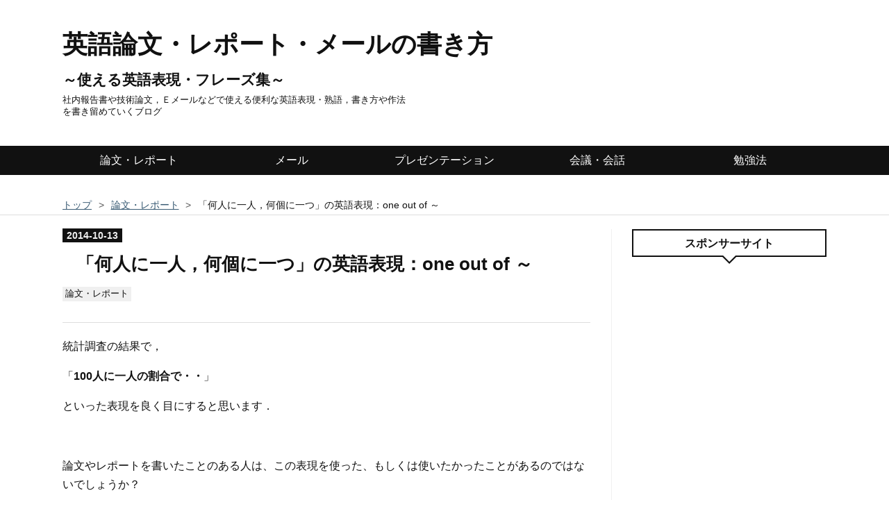

--- FILE ---
content_type: text/html; charset=utf-8
request_url: https://blog012.ooenoohji.com/entry/one-out-of
body_size: 12876
content:
<!DOCTYPE html>
<html
  lang="ja"

data-admin-domain="//blog.hatena.ne.jp"
data-admin-origin="https://blog.hatena.ne.jp"
data-author="ooenoohji"
data-avail-langs="ja en"
data-blog="ooenoohji02.hatenablog.com"
data-blog-host="ooenoohji02.hatenablog.com"
data-blog-is-public="1"
data-blog-name="英語論文・レポート・メールの書き方 - 使える英語表現・フレーズ集 -"
data-blog-owner="ooenoohji"
data-blog-show-ads=""
data-blog-show-sleeping-ads=""
data-blog-uri="https://blog012.ooenoohji.com/"
data-blog-uuid="12921228815727246675"
data-blogs-uri-base="https://blog012.ooenoohji.com"
data-brand="pro"
data-data-layer="{&quot;hatenablog&quot;:{&quot;admin&quot;:{},&quot;analytics&quot;:{&quot;brand_property_id&quot;:&quot;&quot;,&quot;measurement_id&quot;:&quot;&quot;,&quot;non_sampling_property_id&quot;:&quot;&quot;,&quot;property_id&quot;:&quot;&quot;,&quot;separated_property_id&quot;:&quot;UA-29716941-18&quot;},&quot;blog&quot;:{&quot;blog_id&quot;:&quot;12921228815727246675&quot;,&quot;content_seems_japanese&quot;:&quot;true&quot;,&quot;disable_ads&quot;:&quot;custom_domain&quot;,&quot;enable_ads&quot;:&quot;false&quot;,&quot;enable_keyword_link&quot;:&quot;true&quot;,&quot;entry_show_footer_related_entries&quot;:&quot;false&quot;,&quot;force_pc_view&quot;:&quot;true&quot;,&quot;is_public&quot;:&quot;true&quot;,&quot;is_responsive_view&quot;:&quot;true&quot;,&quot;is_sleeping&quot;:&quot;false&quot;,&quot;lang&quot;:&quot;ja&quot;,&quot;name&quot;:&quot;\u82f1\u8a9e\u8ad6\u6587\u30fb\u30ec\u30dd\u30fc\u30c8\u30fb\u30e1\u30fc\u30eb\u306e\u66f8\u304d\u65b9 - \u4f7f\u3048\u308b\u82f1\u8a9e\u8868\u73fe\u30fb\u30d5\u30ec\u30fc\u30ba\u96c6 -&quot;,&quot;owner_name&quot;:&quot;ooenoohji&quot;,&quot;uri&quot;:&quot;https://blog012.ooenoohji.com/&quot;},&quot;brand&quot;:&quot;pro&quot;,&quot;page_id&quot;:&quot;entry&quot;,&quot;permalink_entry&quot;:{&quot;author_name&quot;:&quot;ooenoohji&quot;,&quot;categories&quot;:&quot;\u8ad6\u6587\u30fb\u30ec\u30dd\u30fc\u30c8&quot;,&quot;character_count&quot;:752,&quot;date&quot;:&quot;2014-10-13&quot;,&quot;entry_id&quot;:&quot;8454420450068495235&quot;,&quot;first_category&quot;:&quot;\u8ad6\u6587\u30fb\u30ec\u30dd\u30fc\u30c8&quot;,&quot;hour&quot;:&quot;22&quot;,&quot;title&quot;:&quot;\u300c\u4f55\u4eba\u306b\u4e00\u4eba\uff0c\u4f55\u500b\u306b\u4e00\u3064\u300d\u306e\u82f1\u8a9e\u8868\u73fe\uff1aone out of \uff5e&quot;,&quot;uri&quot;:&quot;https://blog012.ooenoohji.com/entry/one-out-of&quot;},&quot;pro&quot;:&quot;pro&quot;,&quot;router_type&quot;:&quot;blogs&quot;}}"
data-device="pc"
data-dont-recommend-pro="false"
data-global-domain="https://hatena.blog"
data-globalheader-color="b"
data-globalheader-type="pc"
data-has-touch-view="1"
data-help-url="https://help.hatenablog.com"
data-hide-header="1"
data-no-suggest-touch-view="1"
data-page="entry"
data-parts-domain="https://hatenablog-parts.com"
data-plus-available="1"
data-pro="true"
data-router-type="blogs"
data-sentry-dsn="https://03a33e4781a24cf2885099fed222b56d@sentry.io/1195218"
data-sentry-environment="production"
data-sentry-sample-rate="0.1"
data-static-domain="https://cdn.blog.st-hatena.com"
data-version="ce040fcbad0d42a5e1cae88990dad0"




  data-initial-state="{}"

  >
  <head prefix="og: http://ogp.me/ns# fb: http://ogp.me/ns/fb# article: http://ogp.me/ns/article#">

  

  
  <meta name="viewport" content="width=device-width, initial-scale=1.0" />


  


  

  <meta name="robots" content="max-image-preview:large" />


  <meta charset="utf-8"/>
  <meta http-equiv="X-UA-Compatible" content="IE=7; IE=9; IE=10; IE=11" />
  <title>「何人に一人，何個に一つ」の英語表現：one out of ～ - 英語論文・レポート・メールの書き方 - 使える英語表現・フレーズ集 -</title>

  
  <link rel="canonical" href="https://blog012.ooenoohji.com/entry/one-out-of"/>



  

<meta itemprop="name" content="「何人に一人，何個に一つ」の英語表現：one out of ～ - 英語論文・レポート・メールの書き方 - 使える英語表現・フレーズ集 -"/>

  <meta itemprop="image" content="https://ogimage.blog.st-hatena.com/12921228815727246675/8454420450068495235/1627474026"/>


  <meta property="og:title" content="「何人に一人，何個に一つ」の英語表現：one out of ～ - 英語論文・レポート・メールの書き方 - 使える英語表現・フレーズ集 -"/>
<meta property="og:type" content="article"/>
  <meta property="og:url" content="https://blog012.ooenoohji.com/entry/one-out-of"/>

  <meta property="og:image" content="https://ogimage.blog.st-hatena.com/12921228815727246675/8454420450068495235/1627474026"/>

<meta property="og:image:alt" content="「何人に一人，何個に一つ」の英語表現：one out of ～ - 英語論文・レポート・メールの書き方 - 使える英語表現・フレーズ集 -"/>
    <meta property="og:description" content="統計調査の結果で，「100人に一人の割合で・・」といった表現を良く目にすると思います． 論文やレポートを書いたことのある人は、この表現を使った、もしくは使いたかったことがあるのではないでしょうか？ そこで本記事では、「～人に一人」、「～個に一つ」といった英語表現を紹介します。" />
<meta property="og:site_name" content="英語論文・レポート・メールの書き方 - 使える英語表現・フレーズ集 -"/>

  <meta property="article:published_time" content="2014-10-13T13:51:51Z" />

    <meta property="article:tag" content="論文・レポート" />
      <meta name="twitter:card"  content="summary_large_image" />
    <meta name="twitter:image" content="https://ogimage.blog.st-hatena.com/12921228815727246675/8454420450068495235/1627474026" />  <meta name="twitter:title" content="「何人に一人，何個に一つ」の英語表現：one out of ～ - 英語論文・レポート・メールの書き方 - 使える英語表現・フレーズ集 -" />    <meta name="twitter:description" content="統計調査の結果で，「100人に一人の割合で・・」といった表現を良く目にすると思います． 論文やレポートを書いたことのある人は、この表現を使った、もしくは使いたかったことがあるのではないでしょうか？ そこで本記事では、「～人に一人」、「～個に一つ」といった英語表現を紹介します。" />  <meta name="twitter:app:name:iphone" content="はてなブログアプリ" />
  <meta name="twitter:app:id:iphone" content="583299321" />
  <meta name="twitter:app:url:iphone" content="hatenablog:///open?uri=https%3A%2F%2Fblog012.ooenoohji.com%2Fentry%2Fone-out-of" />
  
    <meta name="description" content="統計調査の結果で，「100人に一人の割合で・・」といった表現を良く目にすると思います． 論文やレポートを書いたことのある人は、この表現を使った、もしくは使いたかったことがあるのではないでしょうか？ そこで本記事では、「～人に一人」、「～個に一つ」といった英語表現を紹介します。" />
    <meta name="google-site-verification" content="9MtA2nTeD7hrCGVTcBMQVo4t54Iuaoe9yHtaiTAKfcU" />
    <meta name="keywords" content="英語　表現　レポート　論文　フレーズ　例文　書き方　作法　研究　科学　理系　熟語　English expression report paper phrase 卒論　修論　博士" />
    <meta name="msvalidate.01" content="52F420CF3A5906C4D84FA2AF2DD1F68C" />


  
<script
  id="embed-gtm-data-layer-loader"
  data-data-layer-page-specific="{&quot;hatenablog&quot;:{&quot;blogs_permalink&quot;:{&quot;entry_afc_issued&quot;:&quot;false&quot;,&quot;is_blog_sleeping&quot;:&quot;false&quot;,&quot;is_author_pro&quot;:&quot;true&quot;,&quot;has_related_entries_with_elasticsearch&quot;:&quot;false&quot;,&quot;blog_afc_issued&quot;:&quot;false&quot;}}}"
>
(function() {
  function loadDataLayer(elem, attrName) {
    if (!elem) { return {}; }
    var json = elem.getAttribute(attrName);
    if (!json) { return {}; }
    return JSON.parse(json);
  }

  var globalVariables = loadDataLayer(
    document.documentElement,
    'data-data-layer'
  );
  var pageSpecificVariables = loadDataLayer(
    document.getElementById('embed-gtm-data-layer-loader'),
    'data-data-layer-page-specific'
  );

  var variables = [globalVariables, pageSpecificVariables];

  if (!window.dataLayer) {
    window.dataLayer = [];
  }

  for (var i = 0; i < variables.length; i++) {
    window.dataLayer.push(variables[i]);
  }
})();
</script>

<!-- Google Tag Manager -->
<script>(function(w,d,s,l,i){w[l]=w[l]||[];w[l].push({'gtm.start':
new Date().getTime(),event:'gtm.js'});var f=d.getElementsByTagName(s)[0],
j=d.createElement(s),dl=l!='dataLayer'?'&l='+l:'';j.async=true;j.src=
'https://www.googletagmanager.com/gtm.js?id='+i+dl;f.parentNode.insertBefore(j,f);
})(window,document,'script','dataLayer','GTM-P4CXTW');</script>
<!-- End Google Tag Manager -->











  <link rel="shortcut icon" href="https://blog012.ooenoohji.com/icon/favicon">
<link rel="apple-touch-icon" href="https://blog012.ooenoohji.com/icon/touch">
<link rel="icon" sizes="192x192" href="https://blog012.ooenoohji.com/icon/link">

  

<link rel="alternate" type="application/atom+xml" title="Atom" href="https://blog012.ooenoohji.com/feed"/>
<link rel="alternate" type="application/rss+xml" title="RSS2.0" href="https://blog012.ooenoohji.com/rss"/>

  <link rel="alternate" type="application/json+oembed" href="https://hatena.blog/oembed?url=https%3A%2F%2Fblog012.ooenoohji.com%2Fentry%2Fone-out-of&amp;format=json" title="oEmbed Profile of 「何人に一人，何個に一つ」の英語表現：one out of ～"/>
<link rel="alternate" type="text/xml+oembed" href="https://hatena.blog/oembed?url=https%3A%2F%2Fblog012.ooenoohji.com%2Fentry%2Fone-out-of&amp;format=xml" title="oEmbed Profile of 「何人に一人，何個に一つ」の英語表現：one out of ～"/>
  
  <link rel="author" href="http://www.hatena.ne.jp/ooenoohji/">

  

  


  
    
<link rel="stylesheet" type="text/css" href="https://cdn.blog.st-hatena.com/css/blog.css?version=ce040fcbad0d42a5e1cae88990dad0"/>

    
  <link rel="stylesheet" type="text/css" href="https://usercss.blog.st-hatena.com/blog_style/12921228815727246675/c0b50b29c83c9fd9747989589984adb04e078213"/>
  
  

  

  
<script> </script>

  
<style>
  div#google_afc_user,
  div.google-afc-user-container,
  div.google_afc_image,
  div.google_afc_blocklink {
      display: block !important;
  }
</style>


  

  
    <script type="application/ld+json">{"@context":"http://schema.org","@type":"Article","dateModified":"2021-07-28T21:07:06+09:00","datePublished":"2014-10-13T22:51:51+09:00","description":"統計調査の結果で，「100人に一人の割合で・・」といった表現を良く目にすると思います． 論文やレポートを書いたことのある人は、この表現を使った、もしくは使いたかったことがあるのではないでしょうか？ そこで本記事では、「～人に一人」、「～個に一つ」といった英語表現を紹介します。","headline":"「何人に一人，何個に一つ」の英語表現：one out of ～","image":["https://cdn.blog.st-hatena.com/images/theme/og-image-1500.png"],"mainEntityOfPage":{"@id":"https://blog012.ooenoohji.com/entry/one-out-of","@type":"WebPage"}}</script>

  

  <script async src="//pagead2.googlesyndication.com/pagead/js/adsbygoogle.js"></script>
<script>
     (adsbygoogle = window.adsbygoogle || []).push({
          google_ad_client: "ca-pub-8431199372381995",
          enable_page_level_ads: true
     });
</script>
</head>

  <body class="page-entry enable-top-editarea enable-bottom-editarea category-論文・レポート globalheader-off globalheader-ng-enabled">
    

<div id="globalheader-container"
  data-brand="hatenablog"
  style="display: none"
  >
  <iframe id="globalheader" height="37" frameborder="0" allowTransparency="true"></iframe>
</div>


  
  
  

  <div id="container">
    <div id="container-inner">
      <header id="blog-title" data-brand="hatenablog">
  <div id="blog-title-inner" >
    <div id="blog-title-content">
      <h1 id="title"><a href="https://blog012.ooenoohji.com/">英語論文・レポート・メールの書き方 - 使える英語表現・フレーズ集 -</a></h1>
      
        <h2 id="blog-description">社内報告書や技術論文，Ｅメールなどで使える便利な英語表現・熟語，書き方や作法を書き留めていくブログ</h2>
      
    </div>
  </div>
</header>

      
  <div id="top-editarea">
    <div id="trigger-point">
</div>
<div id="global-menu">
    <div id="mobile-head">
        <div id="nav-toggle">
            <div>
                <span></span>
                <span></span>
                <span></span>
            </div>
        </div>
    </div>
    <ul class="global-menu-list">
        <li><a href="http://blog012.ooenoohji.com/archive/category/%E8%AB%96%E6%96%87%E3%83%BB%E3%83%AC%E3%83%9D%E3%83%BC%E3%83%88">論文・レポート</a></li>
        <li><a href="http://blog012.ooenoohji.com/archive/category/%E3%83%A1%E3%83%BC%E3%83%AB">メール</a></li>
        <li><a href="http://blog012.ooenoohji.com/archive/category/%E3%83%97%E3%83%AC%E3%82%BC%E3%83%B3%E3%83%86%E3%83%BC%E3%82%B7%E3%83%A7%E3%83%B3">プレゼンテーション</a></li>
        <li><a href="http://blog012.ooenoohji.com/archive/category/%E4%BC%9A%E8%A9%B1">会議・会話</a></li>
        <li><a href="http://blog012.ooenoohji.com/archive/category/%E5%8B%89%E5%BC%B7%E6%B3%95">勉強法</a></li>
    </ul>
</div>
<script type="text/javascript" src="http://code.jquery.com/jquery-1.11.3.min.js"></script>
<script>
$(function (){
    // 変数に代入
    var $nav = $('#global-menu');
    var $content = $('#content');
    var $offsetTop = $('#trigger-point').offset().top;
    // 固定メニューの設定
    function fixedNav() {
        if($(window).scrollTop() > $offsetTop){
            $nav.addClass('fixed');
        } else {
            $nav.removeClass('fixed');
        }
    };
    $(window).scroll(fixedNav);
    $('body').on('touchmove', fixedNav);
    // Toggle メニューの設定
    $('#nav-toggle').click(function (){
        $nav.toggleClass('open');
    });
    $('#content').click(function (){
        if($nav.hasClass('open')){
            $nav.removeClass('open');
        }
    })
});
</script>
  </div>


      
          <div id="top-box">
    <div class="breadcrumb" data-test-id="breadcrumb">
      <div class="breadcrumb-inner">
        <a class="breadcrumb-link" href="https://blog012.ooenoohji.com/"><span>トップ</span></a>          <span class="breadcrumb-gt">&gt;</span>          <span class="breadcrumb-child">            <a class="breadcrumb-child-link" href="https://blog012.ooenoohji.com/archive/category/%E8%AB%96%E6%96%87%E3%83%BB%E3%83%AC%E3%83%9D%E3%83%BC%E3%83%88"><span>論文・レポート</span></a>          </span>            <span class="breadcrumb-gt">&gt;</span>          <span class="breadcrumb-child">            <span>「何人に一人，何個に一つ」の英語表現：one out of ～</span>          </span>      </div>
    </div>
  </div>
  <script type="application/ld+json" class="test-breadcrumb-json-ld">
    {"itemListElement":[{"item":{"@id":"https://blog012.ooenoohji.com/","name":"トップ"},"position":1,"@type":"ListItem"},{"@type":"ListItem","position":2,"item":{"@id":"https://blog012.ooenoohji.com/archive/category/%E8%AB%96%E6%96%87%E3%83%BB%E3%83%AC%E3%83%9D%E3%83%BC%E3%83%88","name":"論文・レポート"}}],"@type":"BreadcrumbList","@context":"http://schema.org"}
  </script>
      
      




<div id="content" class="hfeed"
  
  >
  <div id="content-inner">
    <div id="wrapper">
      <div id="main">
        <div id="main-inner">
          

          



          
  
  <!-- google_ad_section_start -->
  <!-- rakuten_ad_target_begin -->
  
  
  

  

  
    
      
        <article class="entry hentry test-hentry js-entry-article date-first autopagerize_page_element chars-400 words-100 mode-html entry-odd" id="entry-8454420450068495235" data-keyword-campaign="" data-uuid="8454420450068495235" data-publication-type="entry">
  <div class="entry-inner">
    <header class="entry-header">
  
    <div class="date entry-date first">
    <a href="https://blog012.ooenoohji.com/archive/2014/10/13" rel="nofollow">
      <time datetime="2014-10-13T13:51:51Z" title="2014-10-13T13:51:51Z">
        <span class="date-year">2014</span><span class="hyphen">-</span><span class="date-month">10</span><span class="hyphen">-</span><span class="date-day">13</span>
      </time>
    </a>
      </div>
  <h1 class="entry-title">
  <a href="https://blog012.ooenoohji.com/entry/one-out-of" class="entry-title-link bookmark">「何人に一人，何個に一つ」の英語表現：one out of ～</a>
</h1>

  
  

  <div class="entry-categories categories">
    
    <a href="https://blog012.ooenoohji.com/archive/category/%E8%AB%96%E6%96%87%E3%83%BB%E3%83%AC%E3%83%9D%E3%83%BC%E3%83%88" class="entry-category-link category-論文・レポート">論文・レポート</a>
    
  </div>


  
  <div class="customized-header">
    <div class="entry-header-html"><!--目次前広告-->
<script>// <![CDATA[
addEventListener("DOMContentLoaded", function() {
var $target = $('.table-of-contents');
$target.eq(0).before($('.adsense-0'));
}, false);
// ]]></script>
<div class="adsense-0">
【本記事の目次】</br>
<script async src="https://pagead2.googlesyndication.com/pagead/js/adsbygoogle.js?client=ca-pub-8431199372381995"
     crossorigin="anonymous"></script>
<ins class="adsbygoogle"
     style="display:block; text-align:center;"
     data-ad-layout="in-article"
     data-ad-format="fluid"
     data-ad-client="ca-pub-8431199372381995"
     data-ad-slot="6594883962"></ins>
<script>
     (adsbygoogle = window.adsbygoogle || []).push({});
</script>
</div>
<!--目次前広告終わり--></div>
  </div>


  

</header>

    


    <div class="entry-content hatenablog-entry">
  
    <p>統計調査の結果で，</p>
<p>「<strong>100人に一人の割合で・・</strong>」</p>
<p>といった表現を良く目にすると思います．</p>
<p> </p>
<p>論文やレポートを書いたことのある人は、この表現を使った、もしくは使いたかったことがあるのではないでしょうか？</p>
<p>英語でこれを言おうとすると・・意外と出てきませんよね（笑）</p>
<p> </p>
<p>そこで本記事では、「～人に一人」、「～個に一つ」といった英語表現を紹介します。</p>
<p>具体的には、以下の表現を使います。</p>
<ul>
<li>
<p><span style="font-size: 150%;"><strong>one out of ～　</strong></span><br /><strong>～人に一人，～個に一つ</strong></p>
</li>
</ul>
<p> </p>
<p>以下、例文を紹介します。</p>
<p> </p>
<ul class="table-of-contents">
    <li><a href="#one-out-of-を用いた例文">one out of を用いた例文</a></li>
    <li><a href="#他の例文を見つけたい方はこちら">他の例文を見つけたい方はこちら</a></li>
</ul>
<p> </p>


<h3 id="one-out-of-を用いた例文">one out of を用いた例文</h3>
<p>[例文１] </p>
<blockquote>
<p><strong>One out of</strong> 100 residents in Tokyo and Yokohama is a foregner.<br />東京・横浜に住む100人に一人は外国人である．（ただの例文であり，データ自体に信憑性はありません）</p>
</blockquote>
<p> </p>
<p>[例文２]</p>
<blockquote>
<p>In this restaurant, visiters chooses <strong>one out of</strong> these two dishes<br />このレストランでは，お客さんが２つの料理のうち一つを選ぶ</p>
</blockquote>
<p> </p>
<p>この表現は統計に関するものに加えて，実験方法についてや結果の記述についても用いることができますね．</p>
<p> </p>
<h3 id="他の例文を見つけたい方はこちら">他の例文を見つけたい方はこちら</h3>
<p>本記事でもいくつか例文を挙げていますが、<strong>もっと自分の書きたいことに近い例文を見つけたい方</strong>は以下の記事を参照してみてください。</p>
<p>以下の記事では</p>
<ul>
<li><strong><a class="keyword" href="http://d.hatena.ne.jp/keyword/Google">Google</a>検索・サジェスチョンを用いた例文検索や、</strong></li>
<li><strong>英語表現検索サイト</strong></li>
</ul>
<p>を紹介しています。</p>
<p><iframe src="https://hatenablog-parts.com/embed?url=https%3A%2F%2Fblog012.ooenoohji.com%2Fentry%2Freibun-search" title="例文を検索することで英作文がより効率的に！ほしい例文の見つけ方 - 英語論文・レポート・メールの書き方 - 使える英語表現・フレーズ集 -" class="embed-card embed-blogcard" scrolling="no" frameborder="0" style="display: block; width: 100%; height: 190px; max-width: 500px; margin: 10px 0px;"></iframe><cite class="hatena-citation"><a href="https://blog012.ooenoohji.com/entry/reibun-search">blog012.ooenoohji.com</a></cite></p>
<p>私は英作文にかなり使えると思っています（実際に私が使っています）。</p>
<p>参考にしていただけたら嬉しいです。</p>
    
    




    

  
</div>

    
  <footer class="entry-footer">
    
    <div class="entry-tags-wrapper">
  <div class="entry-tags">  </div>
</div>

    <p class="entry-footer-section track-inview-by-gtm" data-gtm-track-json="{&quot;area&quot;: &quot;finish_reading&quot;}">
  <span class="author vcard"><span class="fn" data-load-nickname="1" data-user-name="ooenoohji" >ooenoohji</span></span>
  <span class="entry-footer-time"><a href="https://blog012.ooenoohji.com/entry/one-out-of"><time data-relative datetime="2014-10-13T13:51:51Z" title="2014-10-13T13:51:51Z" class="updated">2014-10-13 22:51</time></a></span>
  
  
  
</p>

    
  <div
    class="hatena-star-container"
    data-hatena-star-container
    data-hatena-star-url="https://blog012.ooenoohji.com/entry/one-out-of"
    data-hatena-star-title="「何人に一人，何個に一つ」の英語表現：one out of ～"
    data-hatena-star-variant="profile-icon"
    data-hatena-star-profile-url-template="https://blog.hatena.ne.jp/{username}/"
  ></div>


    
<div class="social-buttons">
  
  
    <div class="social-button-item">
      <a href="https://b.hatena.ne.jp/entry/s/blog012.ooenoohji.com/entry/one-out-of" class="hatena-bookmark-button" data-hatena-bookmark-url="https://blog012.ooenoohji.com/entry/one-out-of" data-hatena-bookmark-layout="vertical-balloon" data-hatena-bookmark-lang="ja" title="この記事をはてなブックマークに追加"><img src="https://b.st-hatena.com/images/entry-button/button-only.gif" alt="この記事をはてなブックマークに追加" width="20" height="20" style="border: none;" /></a>
    </div>
  
  
    <div class="social-button-item">
      <div class="fb-share-button" data-layout="box_count" data-href="https://blog012.ooenoohji.com/entry/one-out-of"></div>
    </div>
  
  
    
    
    <div class="social-button-item">
      <a
          class="entry-share-button entry-share-button-twitter test-share-button-twitter"
          href="https://x.com/intent/tweet?text=%E3%80%8C%E4%BD%95%E4%BA%BA%E3%81%AB%E4%B8%80%E4%BA%BA%EF%BC%8C%E4%BD%95%E5%80%8B%E3%81%AB%E4%B8%80%E3%81%A4%E3%80%8D%E3%81%AE%E8%8B%B1%E8%AA%9E%E8%A1%A8%E7%8F%BE%EF%BC%9Aone+out+of+%EF%BD%9E+-+%E8%8B%B1%E8%AA%9E%E8%AB%96%E6%96%87%E3%83%BB%E3%83%AC%E3%83%9D%E3%83%BC%E3%83%88%E3%83%BB%E3%83%A1%E3%83%BC%E3%83%AB%E3%81%AE%E6%9B%B8%E3%81%8D%E6%96%B9+-+%E4%BD%BF%E3%81%88%E3%82%8B%E8%8B%B1%E8%AA%9E%E8%A1%A8%E7%8F%BE%E3%83%BB%E3%83%95%E3%83%AC%E3%83%BC%E3%82%BA%E9%9B%86+-&amp;url=https%3A%2F%2Fblog012.ooenoohji.com%2Fentry%2Fone-out-of"
          title="X（Twitter）で投稿する"
        ></a>
    </div>
  
  
  
    <span>
      <div class="line-it-button" style="display: none;" data-type="share-e" data-lang="ja" ></div>
      <script src="//scdn.line-apps.com/n/line_it/thirdparty/loader.min.js" async="async" defer="defer" ></script>
    </span>
  
  
  
  
</div>

    

    <div class="customized-footer">
      

        

        
        
  <div class="entry-footer-html"><div id="my-footer">

<h2>【関連記事】あわせて読みたい</h2>

<script async src="https://pagead2.googlesyndication.com/pagead/js/adsbygoogle.js"></script>
<ins class="adsbygoogle"
     style="display:block"
     data-ad-format="autorelaxed"
     data-ad-client="ca-pub-8431199372381995"
     data-ad-slot="4394357927"></ins>
<script>
     (adsbygoogle = window.adsbygoogle || []).push({});
</script>
<p> </p>

<h2>【完全無料の勉強法】英語学習に使えるニュースサイトを紹介</h2>
<p>英語ニュースサイトは英会話のためのボキャブラリ向上、時事ネタ収集や英語論文・レポート作成に必要な表現方法の両方を学ぶことができる最強の英語学習ツールです。</p>
<p>ただし、ニュースサイトどうしても難しいイメージがありますよね。。</p>
<p>そこで、初心者からでも読める英語ニュースサイトを以下の記事で紹介しています。</p>
<p><iframe class="embed-card embed-blogcard" style="display: block; width: 100%; height: 190px; max-width: 500px; margin: 10px 0px;" title="【勉強法】初心者から読める英語ニュースサイトまとめ【おすすめ】 - 英語論文・レポート・メールの書き方 - 使える英語表現・フレーズ集 -" src="https://hatenablog-parts.com/embed?url=https%3A%2F%2Fblog012.ooenoohji.com%2Fentry%2Feng-news-sites-beginner" frameborder="0" scrolling="no"></iframe><cite class="hatena-citation"><a href="https://blog012.ooenoohji.com/entry/eng-news-sites-beginner">blog012.ooenoohji.com</a></cite></p>
<p> </p>

<h2>【学習法】本格的に英語レポート・論文の書き方を学びたい方へ！</h2>
<p>本ブログの筆者が実際に利用した参考書、オンライン英会話、英作文添削サービス等の情報を以下の記事で紹介しています。</p>
<p>これらのサービスを使って実際に英語力が飛躍的に伸びたので、興味のある方は是非ご覧ください。</p>
<p>多くのサービスが無料体験を用意しているので、まず使ってみましょう。</p>
<p><iframe class="embed-card embed-blogcard" style="display: block; width: 100%; height: 190px; max-width: 500px; margin: 10px 0px;" title="本格的に英語論文・レポートの書き方を学びたい方へ【参考書・添削サービス・オンライン学習】 - 英語論文・レポート・メールの書き方 - 使える英語表現・フレーズ集 -" src="https://hatenablog-parts.com/embed?url=https%3A%2F%2Fblog012.ooenoohji.com%2Fentry%2Fenglish-learning-method" frameborder="0" scrolling="no"></iframe><cite class="hatena-citation"><a href="https://blog012.ooenoohji.com/entry/english-learning-method">blog012.ooenoohji.com</a></cite></p>
<p> </p>

<h2>英語を身に着ける最短距離、それは「現場で使うこと」</h2>
<p>英語を身に着ける一番の方法は「仕事で英語を使う」こと。</p>
<p>私自身、TOEIC600点くらいでしたが、英語で働く職場に転職したところ、一気に喋れるように・書けるようになりました。やはり必要に迫られると違いますね（笑）。</p>
<p> </p>
<h4>海外就職：私の体験談</h4>
<p>ちなみに私は海外転職でフランスに移住したのですが、どうやって海外転職に成功したかを以下の記事で紹介しています。レアケースなので参考になるかわかりませんが、興味のある方は読んでみてください。</p>
<p><iframe class="embed-card embed-blogcard" style="display: block; width: 100%; height: 190px; max-width: 500px; margin: 10px 0px;" title="【レアケース】私は○○で海外現地採用（移住）を決めました【海外転職】 - 英語論文・レポート・メールの書き方 - 使える英語表現・フレーズ集 -" src="https://hatenablog-parts.com/embed?url=https%3A%2F%2Fblog012.ooenoohji.com%2Fentry%2Fwork-in-foreign-country" frameborder="0" scrolling="no"></iframe><cite class="hatena-citation"><a href="https://blog012.ooenoohji.com/entry/work-in-foreign-country">blog012.ooenoohji.com</a></cite></p>
<p> </p>

<h2>【幼児教育】子供用オンライン英会話をお探しの方はこちら！</h2>
<p>外国語を学ぶなら子供のうちから！</P>
<p>私自身、子連れで海外に移住し、子供の言葉を覚えるスピードを身近に見てきました。その体験談と、幼児教育に最適な子供用のオンライン英会話サービスを以下の記事で紹介しています。</p>
<p><iframe class="embed-card embed-blogcard" style="display: block; width: 100%; height: 190px; max-width: 500px; margin: 10px 0px;" title="【子供用オンライン英会話】気がついたらペラペラに・・外国語学習は子供のうちから！【幼児教育・おすすめ】 - 英語論文・レポート・メールの書き方 - 使える英語表現・フレーズ集 -" src="https://hatenablog-parts.com/embed?url=https%3A%2F%2Fblog012.ooenoohji.com%2Fentry%2Fenglish-for-kids" frameborder="0" scrolling="no"></iframe><cite class="hatena-citation"><a href="https://blog012.ooenoohji.com/entry/english-for-kids">blog012.ooenoohji.com</a></cite></p>

</div>
<script>
var myFooter=document.getElementById("my-footer");var temp=myFooter.cloneNode(true);myFooter.parentNode.removeChild(myFooter)
;document.getElementsByClassName("entry-content")[0].appendChild(temp);
</script>
</div>


      
    </div>
    
  <div class="comment-box js-comment-box">
    
    <ul class="comment js-comment">
      <li class="read-more-comments" style="display: none;"><a>もっと読む</a></li>
    </ul>
    
      <a class="leave-comment-title js-leave-comment-title">コメントを書く</a>
    
  </div>

  </footer>

  </div>
</article>

      
      
    
  

  
  <!-- rakuten_ad_target_end -->
  <!-- google_ad_section_end -->
  
  
  
  <div class="pager pager-permalink permalink">
    
      
      <span class="pager-prev">
        <a href="https://blog012.ooenoohji.com/entry/be-set-to" rel="prev">
          <span class="pager-arrow">&laquo; </span>
          be set to ～　～する予定である，～する…
        </a>
      </span>
    
    
      
      <span class="pager-next">
        <a href="https://blog012.ooenoohji.com/entry/lead-to" rel="next">
          科学論文で使える「・・（現象）を導く～…
          <span class="pager-arrow"> &raquo;</span>
        </a>
      </span>
    
  </div>


  



        </div>
      </div>

      <aside id="box1">
  <div id="box1-inner">
  </div>
</aside>

    </div><!-- #wrapper -->

    
<aside id="box2">
  
  <div id="box2-inner">
    
      
<div class="hatena-module hatena-module-html">
    <div class="hatena-module-title">スポンサーサイト</div>
  <div class="hatena-module-body">
    <script async src="//pagead2.googlesyndication.com/pagead/js/adsbygoogle.js"></script>
<!-- -->
<ins class="adsbygoogle"
     style="display:inline-block;width:336px;height:280px"
     data-ad-client="ca-pub-8431199372381995"
     data-ad-slot="6360242660"></ins>
<script>
(adsbygoogle = window.adsbygoogle || []).push({});
</script>
  </div>
</div>

    
      

<div class="hatena-module hatena-module-profile">
  <div class="hatena-module-title">
    本ブログ筆者のプロフィール
  </div>
  <div class="hatena-module-body">
    
    <a href="https://blog012.ooenoohji.com/about" class="profile-icon-link">
      <img src="https://cdn.profile-image.st-hatena.com/users/ooenoohji/profile.png?1628290180"
      alt="id:ooenoohji" class="profile-icon" />
    </a>
    

    

    

    
    <div class="profile-description">
      <p><p><br />
南フランス在住の日本人サラリーマン．言語や文化の違いに苦労しながら，でも楽しく生活しています．<br />
仕事は英語を使っています。本ブログでは実際に仕事で使った表現、言えなくて調べた表現を中心にを紹介しています。<br />
興味のある方はフォローしていただけると嬉しいです。</p></p>

    </div>
    

    
      <div class="hatena-follow-button-box btn-subscribe js-hatena-follow-button-box"
  
  >

  <a href="#" class="hatena-follow-button js-hatena-follow-button">
    <span class="subscribing">
      <span class="foreground">読者です</span>
      <span class="background">読者をやめる</span>
    </span>
    <span class="unsubscribing" data-track-name="profile-widget-subscribe-button" data-track-once>
      <span class="foreground">読者になる</span>
      <span class="background">読者になる</span>
    </span>
  </a>
  <div class="subscription-count-box js-subscription-count-box">
    <i></i>
    <u></u>
    <span class="subscription-count js-subscription-count">
    </span>
  </div>
</div>

    

    

    <div class="profile-about">
      <a href="https://blog012.ooenoohji.com/about">このブログについて</a>
    </div>

  </div>
</div>

    
      <div class="hatena-module hatena-module-search-box">
  <div class="hatena-module-title">
    検索
  </div>
  <div class="hatena-module-body">
    <form class="search-form" role="search" action="https://blog012.ooenoohji.com/search" method="get">
  <input type="text" name="q" class="search-module-input" value="" placeholder="記事を検索" required>
  <input type="submit" value="検索" class="search-module-button" />
</form>

  </div>
</div>

    
      

<div class="hatena-module hatena-module-category">
  <div class="hatena-module-title">
    カテゴリ
  </div>
  <div class="hatena-module-body">
    <ul class="hatena-urllist">
      
        <li>
          <a href="https://blog012.ooenoohji.com/archive/category/%E8%8B%B1%E8%AA%9E%E3%83%8B%E3%83%A5%E3%83%BC%E3%82%B9" class="category-英語ニュース">
            英語ニュース (15)
          </a>
        </li>
      
        <li>
          <a href="https://blog012.ooenoohji.com/archive/category/%E3%83%93%E3%82%B8%E3%83%8D%E3%82%B9" class="category-ビジネス">
            ビジネス (31)
          </a>
        </li>
      
        <li>
          <a href="https://blog012.ooenoohji.com/archive/category/%E4%BC%9A%E8%A9%B1" class="category-会話">
            会話 (42)
          </a>
        </li>
      
        <li>
          <a href="https://blog012.ooenoohji.com/archive/category/%E3%83%97%E3%83%AC%E3%82%BC%E3%83%B3%E3%83%86%E3%83%BC%E3%82%B7%E3%83%A7%E3%83%B3" class="category-プレゼンテーション">
            プレゼンテーション (29)
          </a>
        </li>
      
        <li>
          <a href="https://blog012.ooenoohji.com/archive/category/%E3%83%A1%E3%83%BC%E3%83%AB" class="category-メール">
            メール (67)
          </a>
        </li>
      
        <li>
          <a href="https://blog012.ooenoohji.com/archive/category/%E8%AB%96%E6%96%87%E3%83%BB%E3%83%AC%E3%83%9D%E3%83%BC%E3%83%88" class="category-論文・レポート">
            論文・レポート (144)
          </a>
        </li>
      
        <li>
          <a href="https://blog012.ooenoohji.com/archive/category/%E5%8B%89%E5%BC%B7%E6%B3%95" class="category-勉強法">
            勉強法 (15)
          </a>
        </li>
      
        <li>
          <a href="https://blog012.ooenoohji.com/archive/category/%E6%B5%B7%E5%A4%96%E8%BB%A2%E8%81%B7" class="category-海外転職">
            海外転職 (1)
          </a>
        </li>
      
        <li>
          <a href="https://blog012.ooenoohji.com/archive/category/%E7%9B%AE%E6%AC%A1" class="category-目次">
            目次 (1)
          </a>
        </li>
      
    </ul>
  </div>
</div>

    
      
<div class="hatena-module hatena-module-html">
    <div class="hatena-module-title">子供にプログラミングを習わせたほうがよい理由</div>
  <div class="hatena-module-body">
    <p><a href="https://eu-startup.ashita-dl.com/why-and-how-to-programming/"><img src="https://eu-startup.ashita-dl.com/wp-content/uploads/2021/12/why_programming.jpg" alt="なぜ子供にプログラミングを習わせたほうが良いのか" width="300" height="300" loading="lazy" title="" class="hatena-fotolife" itemprop="image" /></a></p>

<p>
プログラミング教育は、ソフトウェア開発以外にも、論理的思考力や自ら答えを見つける力を養える最高の教育です。
</p>
<p>
本記事では、実際に仕事でプログラミングを使っている筆者が子供にプログラミングを習わせたほうがよい理由を紹介しています。
</p>
<p>
英語に加えて、これ化の時代プログラミングも必須スキルです！是非一読して、試しにお子さんにやらせてみては？
</p>
<p><a href="https://eu-startup.ashita-dl.com/why-and-how-to-programming/">なぜ子供にプログラミングを習わせたほうが良いのか</a></p>
</p>
  </div>
</div>

    
      
<div class="hatena-module hatena-module-html">
    <div class="hatena-module-title">本ブログ筆者のTwitter, Follow me!!</div>
  <div class="hatena-module-body">
    <a class="twitter-timeline" data-width="320" data-height="600" href="https://twitter.com/eng_paper_repo?ref_src=twsrc%5Etfw">Tweets by eng_paper_repo</a> <script async src="https://platform.twitter.com/widgets.js" charset="utf-8"></script>
  </div>
</div>

    
      
<div class="hatena-module hatena-module-related-entries" >
  
  <div class="hatena-module-title">
    関連記事
  </div>
  <div class="hatena-module-body">
    <ul class="related-entries hatena-urllist ">
  
  
    
    <li class="urllist-item related-entries-item">
      <div class="urllist-item-inner related-entries-item-inner">
        
          
          
          <a href="https://blog012.ooenoohji.com/entry/premise" class="urllist-title-link related-entries-title-link  urllist-title related-entries-title">「前提・大前提」を意味する英語表現：前提条件、～を前提として、etc</a>




          
          

                </div>
    </li>
  
    
    <li class="urllist-item related-entries-item">
      <div class="urllist-item-inner related-entries-item-inner">
        
          
          
          <a href="https://blog012.ooenoohji.com/entry/concern" class="urllist-title-link related-entries-title-link  urllist-title related-entries-title">「気になること／懸念している点」を意味する英語表現【メール・レポート・論文】</a>




          
          

                </div>
    </li>
  
    
    <li class="urllist-item related-entries-item">
      <div class="urllist-item-inner related-entries-item-inner">
        
          
          
          <a href="https://blog012.ooenoohji.com/entry/conversely" class="urllist-title-link related-entries-title-link  urllist-title related-entries-title">「逆に」、「逆に言えば」の英語表現：conversely、from the opposite viewpointなど</a>




          
          

                </div>
    </li>
  
    
    <li class="urllist-item related-entries-item">
      <div class="urllist-item-inner related-entries-item-inner">
        
          
          
          <a href="https://blog012.ooenoohji.com/entry/reibun-search" class="urllist-title-link related-entries-title-link  urllist-title related-entries-title">英語例文を検索することで英作文がより効率的に！ほしい例文の見つけ方</a>




          
          

                </div>
    </li>
  
    
    <li class="urllist-item related-entries-item">
      <div class="urllist-item-inner related-entries-item-inner">
        
          
          
          <a href="https://blog012.ooenoohji.com/entry/as-a-function-of" class="urllist-title-link related-entries-title-link  urllist-title related-entries-title">「（距離や業績などの数値）～に応じて」の英語表現：as a function of の使い方</a>




          
          

                </div>
    </li>
  
</ul>

  </div>
</div>

    
      
<div class="hatena-module hatena-module-html">
    <div class="hatena-module-title">おすすめ子供用オンライン英会話</div>
  <div class="hatena-module-body">
    <p><a href="https://blog012.ooenoohji.com/entry/english-for-kids" target="_blank"><img src="https://cdn-ak.f.st-hatena.com/images/fotolife/o/ooenoohji/20210728/20210728181634.jpg" alt="おすすめ子供用オンライン英会話" width="300" height="427" loading="lazy" title="" class="hatena-fotolife" itemprop="image" /></a></p>

<p>
<b>外国語を学ぶなら子供のうちから！</b>
</p>
<p>
私自身、子連れで海外に移住し、子供の言葉を覚えるスピードを身近に見てきました。その体験談と、幼児教育に最適な子供用のオンライン英会話サービスを<a href="https://blog012.ooenoohji.com/entry/english-for-kids">以下の記事</a>で紹介しています。
</p>
<p>
<a href="https://blog012.ooenoohji.com/entry/english-for-kids"><b>おすすめ子供用オンライン英会話まとめ</b></a>
</p>
  </div>
</div>

    
      <div class="hatena-module hatena-module-links">
  <div class="hatena-module-title">
    リンク
  </div>
  <div class="hatena-module-body">
    <ul class="hatena-urllist">
      
        <li>
          <a href="https://blogeurope.ooenoohji.com/">Voyage en Europe</a>
        </li>
      
        <li>
          <a href="https://blog011.ooenoohji.com/">中高年からのフランス語</a>
        </li>
      
        <li>
          <a href="https://blog015.ooenoohji.com/">失敗したっていいじゃない，海外だもの</a>
        </li>
      
        <li>
          <a href="http://blog111.ooenoohji.com/">Complete Southern France</a>
        </li>
      
        <li>
          <a href="https://owarai.instafr.com/">心に残る「お笑イイ言葉」</a>
        </li>
      
        <li>
          <a href="https://petit-bateau.instafr.com/">La vie c&#39;est comme un petit bateau</a>
        </li>
      
        <li>
          <a href="http://eu-startup.ashita-dl.com/">ヨーロッパのスタートアップ情報</a>
        </li>
      
        <li>
          <a href="https://photo-life.instafr.com/">型落ち一眼カメラの逆襲</a>
        </li>
      
        <li>
          <a href="https://blog012.ooenoohji.com/privacy-policy">プライバシーポリシー</a>
        </li>
      
    </ul>
  </div>
</div>

    
      
<div class="hatena-module hatena-module-html">
    <div class="hatena-module-title">英語メールの作文テンプレート</div>
  <div class="hatena-module-body">
    <div class="sticky">

<p><a href="https://blog012.ooenoohji.com/entry/scheduling-mail"><img src="https://cdn-ak.f.st-hatena.com/images/fotolife/o/ooenoohji/20210730/20210730061303.jpg" alt="英語メールでの日程調整" width="300" height="200" loading="lazy" title="" class="hatena-fotolife" itemprop="image" /></a></p>

<p>
本ブログでは<br><b>英語メールの作文用テンプレート</b><br>を紹介しています。
</p>
<p>
今や仕事で、英語メールでのやり取りは避けて通れなくなりました。<br>しかし、<b>「読めるけど書けない・・」</b>と、苦手意識を持っている方は多いのではないでしょうか？<br>そこで<a href="https://blog012.ooenoohji.com/entry/english-for-kids">以下の記事</a>では英作文に便利な英語メールのテンプレートを紹介しています。
</p>
<p>
<a href="https://blog012.ooenoohji.com/entry/scheduling-mail"><b>英語メールでの日程調整のやり方・テンプレート</b></a>
</p>

</div>
  </div>
</div>

    
    
  </div>
</aside>


  </div>
</div>




      

      
  <div id="bottom-editarea">
    <script src="https://cdn.jsdelivr.net/npm/umbrellajs"></script>
<script>
     u('#title').html("<a href=\"https://blog012.ooenoohji.com/\">英語論文・レポート・メールの書き方<br/><span id='subtitle'>～使える英語表現・フレーズ集～</span></a>");
</script>

  </div>


    </div>
  </div>
  
<footer id="footer" data-brand="hatenablog">
  <div id="footer-inner">
    
      <div style="display:none !important" class="guest-footer js-guide-register test-blogs-register-guide" data-action="guide-register">
  <div class="guest-footer-content">
    <h3>はてなブログをはじめよう！</h3>
    <p>ooenoohjiさんは、はてなブログを使っています。あなたもはてなブログをはじめてみませんか？</p>
    <div class="guest-footer-btn-container">
      <div  class="guest-footer-btn">
        <a class="btn btn-register js-inherit-ga" href="https://blog.hatena.ne.jp/register?via=200227" target="_blank">はてなブログをはじめる（無料）</a>
      </div>
      <div  class="guest-footer-btn">
        <a href="https://hatena.blog/guide" target="_blank">はてなブログとは</a>
      </div>
    </div>
  </div>
</div>

    
    <address class="footer-address">
      <a href="https://blog012.ooenoohji.com/">
        <img src="https://cdn.blog.st-hatena.com/images/admin/blog-icon-noimage.png" width="16" height="16" alt="英語論文・レポート・メールの書き方 - 使える英語表現・フレーズ集 -"/>
        <span class="footer-address-name">英語論文・レポート・メールの書き方 - 使える英語表現・フレーズ集 -</span>
      </a>
    </address>
    <p class="services">
      Powered by <a href="https://hatena.blog/">Hatena Blog</a>
      |
        <a href="https://blog.hatena.ne.jp/-/abuse_report?target_url=https%3A%2F%2Fblog012.ooenoohji.com%2Fentry%2Fone-out-of" class="report-abuse-link test-report-abuse-link" target="_blank">ブログを報告する</a>
    </p>
  </div>
</footer>


  
  <script async src="https://s.hatena.ne.jp/js/widget/star.js"></script>
  
  
  <script>
    if (typeof window.Hatena === 'undefined') {
      window.Hatena = {};
    }
    if (!Hatena.hasOwnProperty('Star')) {
      Hatena.Star = {
        VERSION: 2,
      };
    }
  </script>


  
    <div id="fb-root"></div>
<script>(function(d, s, id) {
  var js, fjs = d.getElementsByTagName(s)[0];
  if (d.getElementById(id)) return;
  js = d.createElement(s); js.id = id;
  js.src = "//connect.facebook.net/ja_JP/sdk.js#xfbml=1&appId=719729204785177&version=v17.0";
  fjs.parentNode.insertBefore(js, fjs);
}(document, 'script', 'facebook-jssdk'));</script>

  
  

<div class="quote-box">
  <div class="tooltip-quote tooltip-quote-stock">
    <i class="blogicon-quote" title="引用をストック"></i>
  </div>
  <div class="tooltip-quote tooltip-quote-tweet js-tooltip-quote-tweet">
    <a class="js-tweet-quote" target="_blank" data-track-name="quote-tweet" data-track-once>
      <img src="https://cdn.blog.st-hatena.com/images/admin/quote/quote-x-icon.svg?version=ce040fcbad0d42a5e1cae88990dad0" title="引用して投稿する" >
    </a>
  </div>
</div>

<div class="quote-stock-panel" id="quote-stock-message-box" style="position: absolute; z-index: 3000">
  <div class="message-box" id="quote-stock-succeeded-message" style="display: none">
    <p>引用をストックしました</p>
    <button class="btn btn-primary" id="quote-stock-show-editor-button" data-track-name="curation-quote-edit-button">ストック一覧を見る</button>
    <button class="btn quote-stock-close-message-button">閉じる</button>
  </div>

  <div class="message-box" id="quote-login-required-message" style="display: none">
    <p>引用するにはまずログインしてください</p>
    <button class="btn btn-primary" id="quote-login-button">ログイン</button>
    <button class="btn quote-stock-close-message-button">閉じる</button>
  </div>

  <div class="error-box" id="quote-stock-failed-message" style="display: none">
    <p>引用をストックできませんでした。再度お試しください</p>
    <button class="btn quote-stock-close-message-button">閉じる</button>
  </div>

  <div class="error-box" id="unstockable-quote-message-box" style="display: none; position: absolute; z-index: 3000;">
    <p>限定公開記事のため引用できません。</p>
  </div>
</div>

<script type="x-underscore-template" id="js-requote-button-template">
  <div class="requote-button js-requote-button">
    <button class="requote-button-btn tipsy-top" title="引用する"><i class="blogicon-quote"></i></button>
  </div>
</script>



  
  <div id="hidden-subscribe-button" style="display: none;">
    <div class="hatena-follow-button-box btn-subscribe js-hatena-follow-button-box"
  
  >

  <a href="#" class="hatena-follow-button js-hatena-follow-button">
    <span class="subscribing">
      <span class="foreground">読者です</span>
      <span class="background">読者をやめる</span>
    </span>
    <span class="unsubscribing" data-track-name="profile-widget-subscribe-button" data-track-once>
      <span class="foreground">読者になる</span>
      <span class="background">読者になる</span>
    </span>
  </a>
  <div class="subscription-count-box js-subscription-count-box">
    <i></i>
    <u></u>
    <span class="subscription-count js-subscription-count">
    </span>
  </div>
</div>

  </div>

  



    


  <script async src="https://platform.twitter.com/widgets.js" charset="utf-8"></script>

<script src="https://b.st-hatena.com/js/bookmark_button.js" charset="utf-8" async="async"></script>


<script type="text/javascript" src="https://cdn.blog.st-hatena.com/js/external/jquery.min.js?v=1.12.4&amp;version=ce040fcbad0d42a5e1cae88990dad0"></script>







<script src="https://cdn.blog.st-hatena.com/js/texts-ja.js?version=ce040fcbad0d42a5e1cae88990dad0"></script>



  <script id="vendors-js" data-env="production" src="https://cdn.blog.st-hatena.com/js/vendors.js?version=ce040fcbad0d42a5e1cae88990dad0" crossorigin="anonymous"></script>

<script id="hatenablog-js" data-env="production" src="https://cdn.blog.st-hatena.com/js/hatenablog.js?version=ce040fcbad0d42a5e1cae88990dad0" crossorigin="anonymous" data-page-id="entry"></script>


  <script>Hatena.Diary.GlobalHeader.init()</script>







    

    





  </body>
</html>



--- FILE ---
content_type: text/html; charset=utf-8
request_url: https://hatenablog-parts.com/embed?url=https%3A%2F%2Fblog012.ooenoohji.com%2Fentry%2Freibun-search
body_size: 1749
content:
<!DOCTYPE html>
<html
  lang="ja"
  >

  <head>
    <meta charset="utf-8"/>
    <meta name="viewport" content="initial-scale=1.0"/>
    <meta name="googlebot" content="noindex,indexifembedded" />

    <title></title>

    
<script
  id="embed-gtm-data-layer-loader"
  data-data-layer-page-specific=""
>
(function() {
  function loadDataLayer(elem, attrName) {
    if (!elem) { return {}; }
    var json = elem.getAttribute(attrName);
    if (!json) { return {}; }
    return JSON.parse(json);
  }

  var globalVariables = loadDataLayer(
    document.documentElement,
    'data-data-layer'
  );
  var pageSpecificVariables = loadDataLayer(
    document.getElementById('embed-gtm-data-layer-loader'),
    'data-data-layer-page-specific'
  );

  var variables = [globalVariables, pageSpecificVariables];

  if (!window.dataLayer) {
    window.dataLayer = [];
  }

  for (var i = 0; i < variables.length; i++) {
    window.dataLayer.push(variables[i]);
  }
})();
</script>

<!-- Google Tag Manager -->
<script>(function(w,d,s,l,i){w[l]=w[l]||[];w[l].push({'gtm.start':
new Date().getTime(),event:'gtm.js'});var f=d.getElementsByTagName(s)[0],
j=d.createElement(s),dl=l!='dataLayer'?'&l='+l:'';j.async=true;j.src=
'https://www.googletagmanager.com/gtm.js?id='+i+dl;f.parentNode.insertBefore(j,f);
})(window,document,'script','dataLayer','GTM-P4CXTW');</script>
<!-- End Google Tag Manager -->











    
<link rel="stylesheet" type="text/css" href="https://cdn.blog.st-hatena.com/css/embed.css?version=ce040fcbad0d42a5e1cae88990dad0"/>


    <script defer id="blogcard-js" src="https://cdn.blog.st-hatena.com/js/blogcard.js?version=ce040fcbad0d42a5e1cae88990dad0"></script>
  </head>
  <body class="body-iframe page-embed">

    <div class="embed-wrapper">
      <div class="embed-wrapper-inner">
        
        
        <div class="embed-header">
          <a href="https://blog012.ooenoohji.com/" target="_blank" data-track-component="blog_icon"><img src="https://cdn.blog.st-hatena.com/images/admin/blog-icon-noimage.png" alt="英語論文・レポート・メールの書き方 - 使える英語表現・フレーズ集 -" title="英語論文・レポート・メールの書き方 - 使える英語表現・フレーズ集 -" class="blog-icon"></a>
          <h1 class="blog-title">
            <a href="https://blog012.ooenoohji.com/" target="_blank" data-track-component="blog_name">英語論文・レポート・メールの書き方 - 使える英語表現・フレーズ集 -</a>
          </h1>
          <div class="blog-user">
            <a href="https://blog012.ooenoohji.com/" target="_blank" data-track-component="entry_author_id">id:ooenoohji</a>
          </div>
            <div class="embed-logo">
              <a href="https://hatena.blog/" target="_blank" data-track-component="hatena_logo">
                <img src="https://cdn.blog.st-hatena.com/images/embed/embed-logo.gif?version=ce040fcbad0d42a5e1cae88990dad0" class="embed-logo-img">
              </a>
            </div>
        </div>
        
        <div class="embed-content with-thumb">
          
          
            <div class="thumb-wrapper">
              <a href="https://blog012.ooenoohji.com/entry/reibun-search" target="_blank" data-track-component="entry_image">
                <img src="https://cdn.image.st-hatena.com/image/square/25cba9f34e81899edc9416520727190e393b4438/backend=imagemagick;height=200;version=1;width=200/https%3A%2F%2Fcdn-ak.f.st-hatena.com%2Fimages%2Ffotolife%2Fo%2Fooenoohji%2F20230928%2F20230928155207.png" class="thumb">
              </a>
            </div>
          
          <div class="entry-body">
            <h2 class="entry-title">
              <a href="https://blog012.ooenoohji.com/entry/reibun-search" target="_blank" data-track-component="entry_title">英語例文を検索することで英作文がより効率的に！ほしい例文の見つけ方</a>
            </h2>
            <div class="entry-content">
              英語でメールやレポート、論文を書くとき、 「この文章、意味通じるかな？」や、「この英語表現ってネイティブに使われているものなのかな？」 と疑問を持ったことのある方はいませんか？ 本記事では、この悩みを解決する方法、 具体的には、インターネットを使った『例文の見つけ方』を紹介します。 自分が言いたい意味に…
            </div>
          </div>
        </div>
        <div class="embed-footer">
          
          <a href="https://blog012.ooenoohji.com/entry/reibun-search" target="_blank" data-track-component="entry_datetime"><time data-relative datetime="2021-07-19T15:40:57Z" class="updated">2021-07-20 00:40</time></a>
          
          <img src="https://s.st-hatena.com/entry.count.image?uri=https%3A%2F%2Fblog012.ooenoohji.com%2Fentry%2Freibun-search" alt="" class="star-count" />
          <a href="https://b.hatena.ne.jp/entry/s/blog012.ooenoohji.com/entry/reibun-search" target="_blank" data-track-component="bookmark_count_image"><img src="https://b.hatena.ne.jp/entry/image/https://blog012.ooenoohji.com/entry/reibun-search" class="bookmark-count"></a>
        </div>
      </div>
    </div>
  </body>
</html>


--- FILE ---
content_type: text/html; charset=utf-8
request_url: https://hatenablog-parts.com/embed?url=https%3A%2F%2Fblog012.ooenoohji.com%2Fentry%2Feng-news-sites-beginner
body_size: 1701
content:
<!DOCTYPE html>
<html
  lang="ja"
  >

  <head>
    <meta charset="utf-8"/>
    <meta name="viewport" content="initial-scale=1.0"/>
    <meta name="googlebot" content="noindex,indexifembedded" />

    <title></title>

    
<script
  id="embed-gtm-data-layer-loader"
  data-data-layer-page-specific=""
>
(function() {
  function loadDataLayer(elem, attrName) {
    if (!elem) { return {}; }
    var json = elem.getAttribute(attrName);
    if (!json) { return {}; }
    return JSON.parse(json);
  }

  var globalVariables = loadDataLayer(
    document.documentElement,
    'data-data-layer'
  );
  var pageSpecificVariables = loadDataLayer(
    document.getElementById('embed-gtm-data-layer-loader'),
    'data-data-layer-page-specific'
  );

  var variables = [globalVariables, pageSpecificVariables];

  if (!window.dataLayer) {
    window.dataLayer = [];
  }

  for (var i = 0; i < variables.length; i++) {
    window.dataLayer.push(variables[i]);
  }
})();
</script>

<!-- Google Tag Manager -->
<script>(function(w,d,s,l,i){w[l]=w[l]||[];w[l].push({'gtm.start':
new Date().getTime(),event:'gtm.js'});var f=d.getElementsByTagName(s)[0],
j=d.createElement(s),dl=l!='dataLayer'?'&l='+l:'';j.async=true;j.src=
'https://www.googletagmanager.com/gtm.js?id='+i+dl;f.parentNode.insertBefore(j,f);
})(window,document,'script','dataLayer','GTM-P4CXTW');</script>
<!-- End Google Tag Manager -->











    
<link rel="stylesheet" type="text/css" href="https://cdn.blog.st-hatena.com/css/embed.css?version=ce040fcbad0d42a5e1cae88990dad0"/>


    <script defer id="blogcard-js" src="https://cdn.blog.st-hatena.com/js/blogcard.js?version=ce040fcbad0d42a5e1cae88990dad0"></script>
  </head>
  <body class="body-iframe page-embed">

    <div class="embed-wrapper">
      <div class="embed-wrapper-inner">
        
        
        <div class="embed-header">
          <a href="https://blog012.ooenoohji.com/" target="_blank" data-track-component="blog_icon"><img src="https://cdn.blog.st-hatena.com/images/admin/blog-icon-noimage.png" alt="英語論文・レポート・メールの書き方 - 使える英語表現・フレーズ集 -" title="英語論文・レポート・メールの書き方 - 使える英語表現・フレーズ集 -" class="blog-icon"></a>
          <h1 class="blog-title">
            <a href="https://blog012.ooenoohji.com/" target="_blank" data-track-component="blog_name">英語論文・レポート・メールの書き方 - 使える英語表現・フレーズ集 -</a>
          </h1>
          <div class="blog-user">
            <a href="https://blog012.ooenoohji.com/" target="_blank" data-track-component="entry_author_id">id:ooenoohji</a>
          </div>
            <div class="embed-logo">
              <a href="https://hatena.blog/" target="_blank" data-track-component="hatena_logo">
                <img src="https://cdn.blog.st-hatena.com/images/embed/embed-logo.gif?version=ce040fcbad0d42a5e1cae88990dad0" class="embed-logo-img">
              </a>
            </div>
        </div>
        
        <div class="embed-content with-thumb">
          
          
            <div class="thumb-wrapper">
              <a href="https://blog012.ooenoohji.com/entry/eng-news-sites-beginner" target="_blank" data-track-component="entry_image">
                <img src="https://cdn.image.st-hatena.com/image/square/963bb7e24c4473a19d4848a5a2912ac64d675422/backend=imagemagick;height=200;version=1;width=200/https%3A%2F%2Fcdn-ak.f.st-hatena.com%2Fimages%2Ffotolife%2Fo%2Fooenoohji%2F20200517%2F20200517180830.jpg" class="thumb">
              </a>
            </div>
          
          <div class="entry-body">
            <h2 class="entry-title">
              <a href="https://blog012.ooenoohji.com/entry/eng-news-sites-beginner" target="_blank" data-track-component="entry_title">【無料勉強法】初心者から読める英語ニュースサイトまとめ【おすすめ】</a>
            </h2>
            <div class="entry-content">
              日々の英語学習に最適！ニュースサイト 本記事では初心者から読める、英語ニュースサイトを紹介します。 これらは実際に私が日々の英語学習に使っているものです。どれも毎日更新されるニュースサイトなので日々のルーティーンにぴったりです。 本記事では実際に私が使ってみて良かったニュースサイトだけを厳選して紹介し…
            </div>
          </div>
        </div>
        <div class="embed-footer">
          
          <a href="https://blog012.ooenoohji.com/entry/eng-news-sites-beginner" target="_blank" data-track-component="entry_datetime"><time data-relative datetime="2020-05-17T09:20:47Z" class="updated">2020-05-17 18:20</time></a>
          
          <img src="https://s.st-hatena.com/entry.count.image?uri=https%3A%2F%2Fblog012.ooenoohji.com%2Fentry%2Feng-news-sites-beginner" alt="" class="star-count" />
          <a href="https://b.hatena.ne.jp/entry/s/blog012.ooenoohji.com/entry/eng-news-sites-beginner" target="_blank" data-track-component="bookmark_count_image"><img src="https://b.hatena.ne.jp/entry/image/https://blog012.ooenoohji.com/entry/eng-news-sites-beginner" class="bookmark-count"></a>
        </div>
      </div>
    </div>
  </body>
</html>


--- FILE ---
content_type: text/html; charset=utf-8
request_url: https://hatenablog-parts.com/embed?url=https%3A%2F%2Fblog012.ooenoohji.com%2Fentry%2Fenglish-learning-method
body_size: 1781
content:
<!DOCTYPE html>
<html
  lang="ja"
  >

  <head>
    <meta charset="utf-8"/>
    <meta name="viewport" content="initial-scale=1.0"/>
    <meta name="googlebot" content="noindex,indexifembedded" />

    <title></title>

    
<script
  id="embed-gtm-data-layer-loader"
  data-data-layer-page-specific=""
>
(function() {
  function loadDataLayer(elem, attrName) {
    if (!elem) { return {}; }
    var json = elem.getAttribute(attrName);
    if (!json) { return {}; }
    return JSON.parse(json);
  }

  var globalVariables = loadDataLayer(
    document.documentElement,
    'data-data-layer'
  );
  var pageSpecificVariables = loadDataLayer(
    document.getElementById('embed-gtm-data-layer-loader'),
    'data-data-layer-page-specific'
  );

  var variables = [globalVariables, pageSpecificVariables];

  if (!window.dataLayer) {
    window.dataLayer = [];
  }

  for (var i = 0; i < variables.length; i++) {
    window.dataLayer.push(variables[i]);
  }
})();
</script>

<!-- Google Tag Manager -->
<script>(function(w,d,s,l,i){w[l]=w[l]||[];w[l].push({'gtm.start':
new Date().getTime(),event:'gtm.js'});var f=d.getElementsByTagName(s)[0],
j=d.createElement(s),dl=l!='dataLayer'?'&l='+l:'';j.async=true;j.src=
'https://www.googletagmanager.com/gtm.js?id='+i+dl;f.parentNode.insertBefore(j,f);
})(window,document,'script','dataLayer','GTM-P4CXTW');</script>
<!-- End Google Tag Manager -->











    
<link rel="stylesheet" type="text/css" href="https://cdn.blog.st-hatena.com/css/embed.css?version=ce040fcbad0d42a5e1cae88990dad0"/>


    <script defer id="blogcard-js" src="https://cdn.blog.st-hatena.com/js/blogcard.js?version=ce040fcbad0d42a5e1cae88990dad0"></script>
  </head>
  <body class="body-iframe page-embed">

    <div class="embed-wrapper">
      <div class="embed-wrapper-inner">
        
        
        <div class="embed-header">
          <a href="https://blog012.ooenoohji.com/" target="_blank" data-track-component="blog_icon"><img src="https://cdn.blog.st-hatena.com/images/admin/blog-icon-noimage.png" alt="英語論文・レポート・メールの書き方 - 使える英語表現・フレーズ集 -" title="英語論文・レポート・メールの書き方 - 使える英語表現・フレーズ集 -" class="blog-icon"></a>
          <h1 class="blog-title">
            <a href="https://blog012.ooenoohji.com/" target="_blank" data-track-component="blog_name">英語論文・レポート・メールの書き方 - 使える英語表現・フレーズ集 -</a>
          </h1>
          <div class="blog-user">
            <a href="https://blog012.ooenoohji.com/" target="_blank" data-track-component="entry_author_id">id:ooenoohji</a>
          </div>
            <div class="embed-logo">
              <a href="https://hatena.blog/" target="_blank" data-track-component="hatena_logo">
                <img src="https://cdn.blog.st-hatena.com/images/embed/embed-logo.gif?version=ce040fcbad0d42a5e1cae88990dad0" class="embed-logo-img">
              </a>
            </div>
        </div>
        
        <div class="embed-content with-thumb">
          
          
            <div class="thumb-wrapper">
              <a href="https://blog012.ooenoohji.com/entry/english-learning-method" target="_blank" data-track-component="entry_image">
                <img src="https://cdn.image.st-hatena.com/image/square/2480c95cb5c5bca82f82f50c18d5debffde03a84/backend=imagemagick;height=200;version=1;width=200/https%3A%2F%2Fcdn-ak.f.st-hatena.com%2Fimages%2Ffotolife%2Fo%2Fooenoohji%2F20200506%2F20200506005424.jpg" class="thumb">
              </a>
            </div>
          
          <div class="entry-body">
            <h2 class="entry-title">
              <a href="https://blog012.ooenoohji.com/entry/english-learning-method" target="_blank" data-track-component="entry_title">本格的に英語論文・レポートの書き方を学びたい方へ【参考書・添削サービス・オンライン学習】</a>
            </h2>
            <div class="entry-content">
              会社や大学で増えている英語での資料の作成、プレゼン、論文執筆。グローバル化した現代では避けて通ることはできません。 しかし、英作文に苦手意識を持っている方は多いのではないでしょうか？ 本記事では、英語に苦手意識を持っていた私が、海外就職を手にできるレベルまで英語を上達させる際に利用した参考書やオンラ…
            </div>
          </div>
        </div>
        <div class="embed-footer">
          
          <a href="https://blog012.ooenoohji.com/entry/english-learning-method" target="_blank" data-track-component="entry_datetime"><time data-relative datetime="2020-04-21T20:01:39Z" class="updated">2020-04-22 05:01</time></a>
          
          <img src="https://s.st-hatena.com/entry.count.image?uri=https%3A%2F%2Fblog012.ooenoohji.com%2Fentry%2Fenglish-learning-method" alt="" class="star-count" />
          <a href="https://b.hatena.ne.jp/entry/s/blog012.ooenoohji.com/entry/english-learning-method" target="_blank" data-track-component="bookmark_count_image"><img src="https://b.hatena.ne.jp/entry/image/https://blog012.ooenoohji.com/entry/english-learning-method" class="bookmark-count"></a>
        </div>
      </div>
    </div>
  </body>
</html>


--- FILE ---
content_type: text/html; charset=utf-8
request_url: https://hatenablog-parts.com/embed?url=https%3A%2F%2Fblog012.ooenoohji.com%2Fentry%2Fwork-in-foreign-country
body_size: 1768
content:
<!DOCTYPE html>
<html
  lang="ja"
  >

  <head>
    <meta charset="utf-8"/>
    <meta name="viewport" content="initial-scale=1.0"/>
    <meta name="googlebot" content="noindex,indexifembedded" />

    <title></title>

    
<script
  id="embed-gtm-data-layer-loader"
  data-data-layer-page-specific=""
>
(function() {
  function loadDataLayer(elem, attrName) {
    if (!elem) { return {}; }
    var json = elem.getAttribute(attrName);
    if (!json) { return {}; }
    return JSON.parse(json);
  }

  var globalVariables = loadDataLayer(
    document.documentElement,
    'data-data-layer'
  );
  var pageSpecificVariables = loadDataLayer(
    document.getElementById('embed-gtm-data-layer-loader'),
    'data-data-layer-page-specific'
  );

  var variables = [globalVariables, pageSpecificVariables];

  if (!window.dataLayer) {
    window.dataLayer = [];
  }

  for (var i = 0; i < variables.length; i++) {
    window.dataLayer.push(variables[i]);
  }
})();
</script>

<!-- Google Tag Manager -->
<script>(function(w,d,s,l,i){w[l]=w[l]||[];w[l].push({'gtm.start':
new Date().getTime(),event:'gtm.js'});var f=d.getElementsByTagName(s)[0],
j=d.createElement(s),dl=l!='dataLayer'?'&l='+l:'';j.async=true;j.src=
'https://www.googletagmanager.com/gtm.js?id='+i+dl;f.parentNode.insertBefore(j,f);
})(window,document,'script','dataLayer','GTM-P4CXTW');</script>
<!-- End Google Tag Manager -->











    
<link rel="stylesheet" type="text/css" href="https://cdn.blog.st-hatena.com/css/embed.css?version=ce040fcbad0d42a5e1cae88990dad0"/>


    <script defer id="blogcard-js" src="https://cdn.blog.st-hatena.com/js/blogcard.js?version=ce040fcbad0d42a5e1cae88990dad0"></script>
  </head>
  <body class="body-iframe page-embed">

    <div class="embed-wrapper">
      <div class="embed-wrapper-inner">
        
        
        <div class="embed-header">
          <a href="https://blog012.ooenoohji.com/" target="_blank" data-track-component="blog_icon"><img src="https://cdn.blog.st-hatena.com/images/admin/blog-icon-noimage.png" alt="英語論文・レポート・メールの書き方 - 使える英語表現・フレーズ集 -" title="英語論文・レポート・メールの書き方 - 使える英語表現・フレーズ集 -" class="blog-icon"></a>
          <h1 class="blog-title">
            <a href="https://blog012.ooenoohji.com/" target="_blank" data-track-component="blog_name">英語論文・レポート・メールの書き方 - 使える英語表現・フレーズ集 -</a>
          </h1>
          <div class="blog-user">
            <a href="https://blog012.ooenoohji.com/" target="_blank" data-track-component="entry_author_id">id:ooenoohji</a>
          </div>
            <div class="embed-logo">
              <a href="https://hatena.blog/" target="_blank" data-track-component="hatena_logo">
                <img src="https://cdn.blog.st-hatena.com/images/embed/embed-logo.gif?version=ce040fcbad0d42a5e1cae88990dad0" class="embed-logo-img">
              </a>
            </div>
        </div>
        
        <div class="embed-content with-thumb">
          
          
            <div class="thumb-wrapper">
              <a href="https://blog012.ooenoohji.com/entry/work-in-foreign-country" target="_blank" data-track-component="entry_image">
                <img src="https://cdn.image.st-hatena.com/image/square/ebed6ee0f01b4cad8aedeca0bc2d3b6394199c86/backend=imagemagick;height=200;version=1;width=200/https%3A%2F%2Fcdn-ak.f.st-hatena.com%2Fimages%2Ffotolife%2Fo%2Fooenoohji%2F20200917%2F20200917065033.jpg" class="thumb">
              </a>
            </div>
          
          <div class="entry-body">
            <h2 class="entry-title">
              <a href="https://blog012.ooenoohji.com/entry/work-in-foreign-country" target="_blank" data-track-component="entry_title">【レアケース】私は○○で海外現地採用（移住）を決めました【海外転職】</a>
            </h2>
            <div class="entry-content">
              私が海外転職に成功した意外すぎる理由 海外就職・転職に興味のある方で、以下のような疑問を持っている方はいませんか？ 海外で働きたいけど、どうやったら就職できるかわからない 転職活動のやりかたがわからない そんな方の参考になればと思い、本記事では、私がどのように海外現地採用を勝ち取ったかを紹介します。 は…
            </div>
          </div>
        </div>
        <div class="embed-footer">
          
          <a href="https://blog012.ooenoohji.com/entry/work-in-foreign-country" target="_blank" data-track-component="entry_datetime"><time data-relative datetime="2020-08-12T23:47:09Z" class="updated">2020-08-13 08:47</time></a>
          
          <img src="https://s.st-hatena.com/entry.count.image?uri=https%3A%2F%2Fblog012.ooenoohji.com%2Fentry%2Fwork-in-foreign-country" alt="" class="star-count" />
          <a href="https://b.hatena.ne.jp/entry/s/blog012.ooenoohji.com/entry/work-in-foreign-country" target="_blank" data-track-component="bookmark_count_image"><img src="https://b.hatena.ne.jp/entry/image/https://blog012.ooenoohji.com/entry/work-in-foreign-country" class="bookmark-count"></a>
        </div>
      </div>
    </div>
  </body>
</html>


--- FILE ---
content_type: text/html; charset=utf-8
request_url: https://hatenablog-parts.com/embed?url=https%3A%2F%2Fblog012.ooenoohji.com%2Fentry%2Fenglish-for-kids
body_size: 1733
content:
<!DOCTYPE html>
<html
  lang="en"
  >

  <head>
    <meta charset="utf-8"/>
    <meta name="viewport" content="initial-scale=1.0"/>
    <meta name="googlebot" content="noindex,indexifembedded" />

    <title></title>

    
<script
  id="embed-gtm-data-layer-loader"
  data-data-layer-page-specific=""
>
(function() {
  function loadDataLayer(elem, attrName) {
    if (!elem) { return {}; }
    var json = elem.getAttribute(attrName);
    if (!json) { return {}; }
    return JSON.parse(json);
  }

  var globalVariables = loadDataLayer(
    document.documentElement,
    'data-data-layer'
  );
  var pageSpecificVariables = loadDataLayer(
    document.getElementById('embed-gtm-data-layer-loader'),
    'data-data-layer-page-specific'
  );

  var variables = [globalVariables, pageSpecificVariables];

  if (!window.dataLayer) {
    window.dataLayer = [];
  }

  for (var i = 0; i < variables.length; i++) {
    window.dataLayer.push(variables[i]);
  }
})();
</script>

<!-- Google Tag Manager -->
<script>(function(w,d,s,l,i){w[l]=w[l]||[];w[l].push({'gtm.start':
new Date().getTime(),event:'gtm.js'});var f=d.getElementsByTagName(s)[0],
j=d.createElement(s),dl=l!='dataLayer'?'&l='+l:'';j.async=true;j.src=
'https://www.googletagmanager.com/gtm.js?id='+i+dl;f.parentNode.insertBefore(j,f);
})(window,document,'script','dataLayer','GTM-P4CXTW');</script>
<!-- End Google Tag Manager -->











    
<link rel="stylesheet" type="text/css" href="https://cdn.blog.st-hatena.com/css/embed.css?version=ce040fcbad0d42a5e1cae88990dad0"/>


    <script defer id="blogcard-js" src="https://cdn.blog.st-hatena.com/js/blogcard.js?version=ce040fcbad0d42a5e1cae88990dad0"></script>
  </head>
  <body class="body-iframe page-embed">

    <div class="embed-wrapper">
      <div class="embed-wrapper-inner">
        
        
        <div class="embed-header">
          <a href="https://blog012.ooenoohji.com/" target="_blank" data-track-component="blog_icon"><img src="https://cdn.blog.st-hatena.com/images/admin/blog-icon-noimage.png" alt="英語論文・レポート・メールの書き方 - 使える英語表現・フレーズ集 -" title="英語論文・レポート・メールの書き方 - 使える英語表現・フレーズ集 -" class="blog-icon"></a>
          <h1 class="blog-title">
            <a href="https://blog012.ooenoohji.com/" target="_blank" data-track-component="blog_name">英語論文・レポート・メールの書き方 - 使える英語表現・フレーズ集 -</a>
          </h1>
          <div class="blog-user">
            <a href="https://blog012.ooenoohji.com/" target="_blank" data-track-component="entry_author_id">id:ooenoohji</a>
          </div>
            <div class="embed-logo">
              <a href="https://hatena.blog/" target="_blank" data-track-component="hatena_logo">
                <img src="https://cdn.blog.st-hatena.com/images/embed/embed-logo.gif?version=ce040fcbad0d42a5e1cae88990dad0" class="embed-logo-img">
              </a>
            </div>
        </div>
        
        <div class="embed-content with-thumb">
          
          
            <div class="thumb-wrapper">
              <a href="https://blog012.ooenoohji.com/entry/english-for-kids" target="_blank" data-track-component="entry_image">
                <img src="https://cdn.image.st-hatena.com/image/square/b3545738f68d36c8ec58b37b456a1701b42ee6e5/backend=imagemagick;height=200;version=1;width=200/https%3A%2F%2Fcdn-ak.f.st-hatena.com%2Fimages%2Ffotolife%2Fo%2Fooenoohji%2F20200410%2F20200410225353.jpg" class="thumb">
              </a>
            </div>
          
          <div class="entry-body">
            <h2 class="entry-title">
              <a href="https://blog012.ooenoohji.com/entry/english-for-kids" target="_blank" data-track-component="entry_title">【子供用オンライン英会話】気がついたらペラペラに・・外国語は子供のうちから！【幼児教育・おすすめ・効果絶大】</a>
            </h2>
            <div class="entry-content">
              英語など外国語を学ばせるなら、子供のうちから触れさせるのが一番良い、というのを、私自身、海外での育児を通じて体験しました。 本記事では、なぜ「子供のうちから外国語に触れるべき」と考えているのか、私の考えを紹介していきます。
            </div>
          </div>
        </div>
        <div class="embed-footer">
          
          <a href="https://blog012.ooenoohji.com/entry/english-for-kids" target="_blank" data-track-component="entry_datetime"><time data-relative datetime="2020-04-23T10:29:45Z" class="updated">2020-04-23 19:29</time></a>
          
          <img src="https://s.st-hatena.com/entry.count.image?uri=https%3A%2F%2Fblog012.ooenoohji.com%2Fentry%2Fenglish-for-kids" alt="" class="star-count" />
          <a href="https://b.hatena.ne.jp/entry/s/blog012.ooenoohji.com/entry/english-for-kids" target="_blank" data-track-component="bookmark_count_image"><img src="https://b.hatena.ne.jp/entry/image/https://blog012.ooenoohji.com/entry/english-for-kids" class="bookmark-count"></a>
        </div>
      </div>
    </div>
  </body>
</html>


--- FILE ---
content_type: text/html; charset=utf-8
request_url: https://www.google.com/recaptcha/api2/aframe
body_size: 266
content:
<!DOCTYPE HTML><html><head><meta http-equiv="content-type" content="text/html; charset=UTF-8"></head><body><script nonce="gk15bcEcjGxCShuhys8PuQ">/** Anti-fraud and anti-abuse applications only. See google.com/recaptcha */ try{var clients={'sodar':'https://pagead2.googlesyndication.com/pagead/sodar?'};window.addEventListener("message",function(a){try{if(a.source===window.parent){var b=JSON.parse(a.data);var c=clients[b['id']];if(c){var d=document.createElement('img');d.src=c+b['params']+'&rc='+(localStorage.getItem("rc::a")?sessionStorage.getItem("rc::b"):"");window.document.body.appendChild(d);sessionStorage.setItem("rc::e",parseInt(sessionStorage.getItem("rc::e")||0)+1);localStorage.setItem("rc::h",'1768794104957');}}}catch(b){}});window.parent.postMessage("_grecaptcha_ready", "*");}catch(b){}</script></body></html>